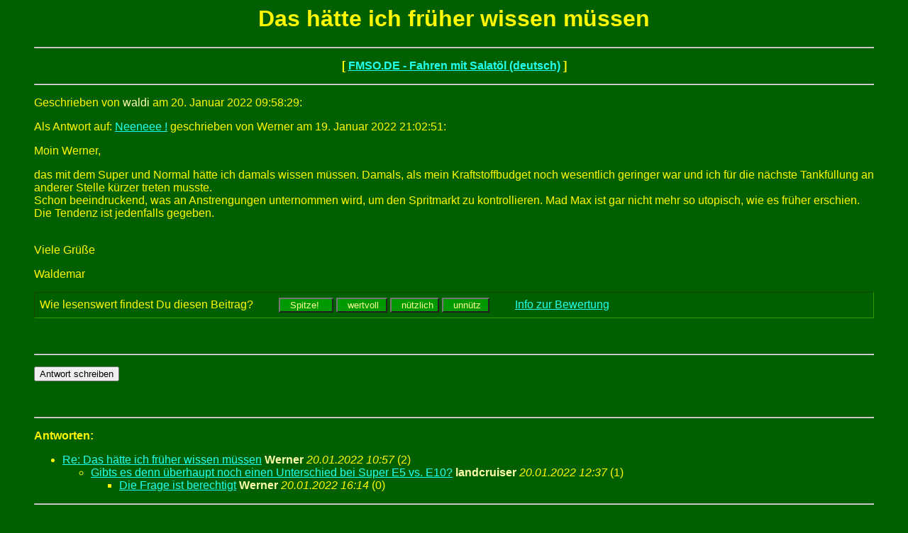

--- FILE ---
content_type: text/html; charset=iso-8859-1
request_url: http://fmso.de/forum/messages/436630.htm
body_size: 5356
content:
<html>
  <head>
    <title>FMSO.DE - Fahren mit Salatöl (deutsch): Das hätte ich früher wissen müssen,  waldi am 20.01.2022 09:58</title>
	  <!-- Anfang Header -->
<meta http-equiv="Content-Type" content="text/html;
charset=iso-8859-1">
<meta http-equiv="expires" content="0">
<meta http-equiv="pragma" content="no-cache">
<meta name="robots" content="all">
<meta name="language" content="Deutsch">
<meta name="description" content="Fahren-Mit-Salatöl-Online">
<meta name="distribution" content="global">
<style type=text/css>
body{ font-family:Arial, Helvetica, sans-serif; }
span.c3 {color: #FFFFAA}
</style>

<!-- Ende Header -->
  </head>
<BODY TEXT="#FFF800" BGCOLOR="#006000" LINK="#20FFEF" VLINK="#8FbC8F" ALINK="#FFFFFF">
<!-- AnfangBanner -->
<!-- EndeBanner -->
	  <!-- Anfang BeitragsseitenKopf -->

<!-- Ende BeitragsseitenKopf -->
<blockquote>
    <center>
      <h1>Das hätte ich früher wissen müssen</h1>
    </center>
<!-- Anfang BeitragsNavigationsLeisteOben -->
<!-- AnfangLinie -->
<center><p><HR></p></center>
<!-- EndeLinie -->
<center><P><B>[ <a href="../index.htm">FMSO.DE - Fahren mit Salatöl (deutsch)</a> ]</B></P></center>
<!-- AnfangLinie -->
<center><p><HR></p></center>
<!-- EndeLinie -->

<!-- Ende BeitragsNavigationsLeisteOben --><p>
Geschrieben von <font color="#FFFFAA"> waldi</font> am 20. Januar 2022 09:58:29:<p>
Als Antwort auf: <a href="436627.htm">Neeneee !</a> geschrieben von  Werner am 19. Januar 2022 21:02:51:<p>
Moin Werner,<p>
das mit dem Super und Normal hätte ich damals wissen müssen. Damals, als mein Kraftstoffbudget noch wesentlich geringer war und ich für die nächste Tankfüllung an anderer Stelle kürzer treten musste.<br>
Schon beeindruckend, was an Anstrengungen unternommen wird, um den Spritmarkt zu kontrollieren. Mad Max ist gar nicht mehr so utopisch, wie es früher erschien. Die Tendenz ist jedenfalls gegeben.<p>
<br>
Viele Grüße<p>
Waldemar
<br>

          <!-- Bewertung-->
          <script type="text/javascript" src="/danke.js"></script>
          <form method="get" style="border-style:inset;border-width:1px;border-color:#339900;padding:7px;"
          id="436630" onSubmit="javascript:danke('436630');"
          action="http://suche.fmso.de/cgi-bin/bewertung.cgi">
          Wie lesenswert findest Du diesen Beitrag? &nbsp; &nbsp; &nbsp; &nbsp;
          <input type="button" style="background-color:#009900;color:#ffff99;" onClick="javascript:danke('436630');wert.value='4'; submit();"  name="4" id="vier" value="  Spitze!   ">
          <input type="button" style="background-color:#009900;color:#ffff99;" onClick="javascript:danke('436630');wert.value='3'; submit();"  name="3" id="drei" value="  wertvoll ">
          <input type="button" style="background-color:#009900;color:#ffff99;" onClick="javascript:danke('436630');wert.value='2'; submit();"  name="2" id="zwei" value="  nützlich">
          <input type="button" style="background-color:#009900;color:#ffff99;" onClick="javascript:danke('436630');wert.value='1'; submit();"  name="1" id="eins" value="  unnütz ">
          <input type="hidden" name="beitrag" value="436630">
          <input type="hidden" name="wert" value="">
          &nbsp; &nbsp; &nbsp; &nbsp;
          <a href="http://fmso.de/hilfe/bewertung.html" target="_blank">Info zur Bewertung</a>
          </form>
          <!-- /Bewertung-->

<br><!-- AnfangLinie -->
<center><p><HR></p></center>
<!-- EndeLinie -->
<form method=POST action="http://fmso.de/cgi-bin/forum/programm/forum.cgi">
<input type=hidden name="Phase" value="formular">
<input type=hidden name="Nummer" value="">
<input type=hidden name="followup" value="436573,436612,436614,436620,436627,436630">
<input type=hidden name="origname" value=" waldi">
<input type=hidden name="origsubject" value="Das hätte ich früher wissen müssen">
<input type=hidden name="origdate" value="20. Januar 2022 09:58:29">
<input type=hidden name="subject" value="Re: Das hätte ich früher wissen müssen">
<input type="submit" name="abschicken" value="Antwort schreiben"> 
</form> 
<br><!-- AnfangLinie -->
<center><p><HR></p></center>
<!-- EndeLinie --><p>
<a name="followups"><B>Antworten:</B></a><br>
<ul><!--insert: 436630-->
<!--top: 436632--><li><a href="436632.htm">Re: Das hätte ich früher wissen müssen</a> <b><font color="#FFFFAA"> Werner</font></b> <i>20.01.2022 10:57</i>
(<!--responses: 436632-->2)
<ul><!--insert: 436632-->
<!--top: 436635--><li><a href="436635.htm">Gibts es denn überhaupt noch einen Unterschied bei Super E5 vs. E10?</a> <b><font color="#FFFFAA"> landcruiser</font></b> <i>20.01.2022 12:37</i>
(<!--responses: 436635-->1)
<ul><!--insert: 436635-->
<!--top: 436638--><li><a href="436638.htm">Die Frage ist berechtigt</a> <b><font color="#FFFFAA"> Werner</font></b> <i>20.01.2022 16:14</i>
(<!--responses: 436638-->0)
<ul><!--insert: 436638-->
</ul><!--end: 436638-->
</ul><!--end: 436635-->
</ul><!--end: 436632-->
</ul><!--end: 436630-->
<!-- Anfang BeitragsNavigationsLeisteUnten -->
<!-- AnfangLinie -->
<center><p><HR></p></center>
<!-- EndeLinie -->
<center><P><B>[ <a href="../index.htm">FMSO.DE - Fahren mit Salatöl (deutsch)</a> ]</B></P></center>
<!-- AnfangLinie -->
<center><p><HR></p></center>
<!-- EndeLinie -->

<!-- Ende BeitragsNavigationsLeisteUnten -->
</blockquote>
	  <!-- Anfang BeitragsseitenFuss -->

<!-- Ende BeitragsseitenFuss -->

</body>
</html>